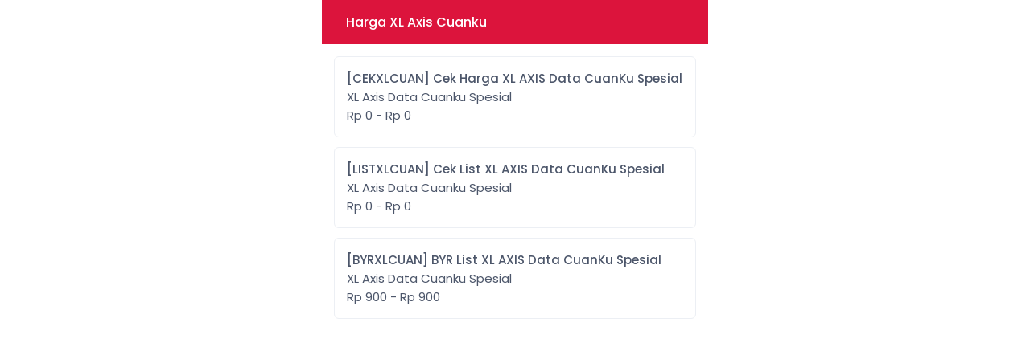

--- FILE ---
content_type: text/html; charset=UTF-8
request_url: https://blanksreload.com/harga/xl-axis-cuanku
body_size: 10070
content:
<!DOCTYPE html>
<html dir="ltr" lang="id">

<head>
    <title>
        Harga XL Axis Cuanku    </title>
    <meta charset="UTF-8" />
<meta content="width=device-width,initial-scale=1.0" name="viewport" />
<link rel="preconnect" href="https://cdn.jsdelivr.net" />
<link rel="preload" as="font"
    href="https://cdn.jsdelivr.net/npm/@fontsource/poppins@5.0.8/files/poppins-latin-400-normal.woff2" crossorigin />
<link rel="preload" as="font"
    href="https://cdn.jsdelivr.net/npm/@fontsource/poppins@5.0.8/files/poppins-latin-500-normal.woff2" crossorigin />
<!--<link rel="preload" as="script"
    href="https://cdn.jsdelivr.net/npm/jquery@3.7.1/dist/jquery.min.js" />-->
<link href="https://blanksreload.com/harga/xl-axis-cuanku" rel="canonical" />
<meta
    content="pulsa paypal,pulsa online,isi pulsa,pulsa murah,pulsa telkomsel,pulsa indosat,pulsa xl,pulsa axis,pulsa smartfren,pulsa tri"
    name="keywords" />
<meta content="Blanks Reload" property="og:site_name" />
<meta content="Blanks Reload" property="og:title" />
<meta content="Blanks Reload" property="twitter:title" />
<meta content="website" property="og:type" />
<meta content="https://blanksreload.com/harga/xl-axis-cuanku" property="og:url" />
<meta content="summary_large_image" name="twitter:card" />
<meta content="/assets/head/og_sfkios.png" property="og:image" />
<meta content="/assets/head/og_sfkios.png" name="twitter:image" />
<meta
    content="BR Pay merupakan solusi pengisian pulsa, kuota internet, hingga pembayaran tagihan PPOB di era digital."
    name="description" />
<meta
    content="BR Pay merupakan solusi pengisian pulsa, kuota internet, hingga pembayaran tagihan PPOB di era digital."
    name="twitter:description" />
<meta
    content="BR Pay merupakan solusi pengisian pulsa, kuota internet, hingga pembayaran tagihan PPOB di era digital."
    property="og:description">
<link rel="shortcut icon" href="/favicon.ico" type="image/x-icon">
<link rel="icon" href="/favicon.ico" type="image/x-icon">
<!--
<link href="/assets/head/manifest.json" rel="manifest" />
-->
<meta content="#DC143C" name="theme-color" />
<style>
.modal-title h4,.popup .popup-wrapper .popup-header .popup-title h5,body{font-weight:var(--flight)}*,:after,:before,body{-webkit-font-smoothing:antialiased}#header .wrapper h5,.ellipsis,.modal-open,.ovrflwh,.txtsl{overflow:hidden}#header .wrapper h5,.ellipsis,.txtsl{white-space:nowrap;text-overflow:ellipsis}#footer ul,.nav,.pager,.pagination,.popup-menu{list-style:none}:root{--font:"Poppins",sans-serif;--fontb:16px;--fontsm:15px;--fbold:500;--flight:400;--sfkios:#DC143C;--white:#fff;--black:#4C566A;--lineb:#ECEFF4;--bdradius:6px;--glbpdng:15px;--aglbpdng:12px;--heighta:55px;--whsvg:24px;--coscs:#A3BE8C;--cowarn:#D08770;--coinfo:#5E81AC;--codgr:#BF616A}html.dark{--sfkios:#000000;--black:#cccccc;--white:#0D0D0D;--lineb:#000000}@font-face{font-family:Poppins;font-style:normal;font-display:optional;font-weight:400;src:url(https://cdn.jsdelivr.net/npm/@fontsource/poppins@5.0.8/files/poppins-latin-400-normal.woff2) format("woff2"),url(https://cdn.jsdelivr.net/npm/@fontsource/poppins@5.0.8/files/poppins-latin-400-normal.woff) format("woff")}@font-face{font-family:Poppins;font-style:normal;font-display:optional;font-weight:500;src:url(https://cdn.jsdelivr.net/npm/@fontsource/poppins@5.0.8/files/poppins-latin-500-normal.woff2) format("woff2"),url(https://cdn.jsdelivr.net/npm/@fontsource/poppins@5.0.8/files/poppins-latin-500-normal.woff) format("woff")}a,body,button{color:var(--black)}*,body{padding:0;margin:0}#header{position:sticky;left:0;right:0;z-index:99;top:0}#footer,#header .wrapper,#main,.btn-alt,body{background:var(--white)}.gapd10,tbody,tr{grid-gap:var(--aglbpdng)}#header .wrapper,#main,.alert,.ktka,.popup-menu li a{padding:var(--glbpdng)}.checkbox .custom-mark,.form-group,.nav>li,.popup-menu,.radio .custom-mark,.relative,table,tr{position:relative}#header .wrapper,.leftright,.modalm-close{gap:var(--glbpdng)}.sfcopy,[target*=popup-],a,button{cursor:pointer}.ktk{min-height:100vh}#footer ul li a,.ktk,.tcent{text-align:center}body,html{height:100%;scroll-behavior:smooth;overflow-y:auto;overflow-x:hidden}body{font-size:var(--fontsm);word-wrap:break-word;overflow-x:hidden!important;user-select:none;-moz-user-select:none;-ms-user-select:none;-khtml-user-select:none;-webkit-user-select:none}b,h1,h2,h3,h4,h5,h6,strong{font-weight:var(--fbold)}*,:after,:before{font-family:var(--font);-webkit-tap-highlight-color:transparent;box-sizing:border-box;word-break:break-word;-webkit-user-drag:none;-webkit-appearance:none;outline:0;text-rendering:optimizeSpeed}textarea{resize:none}button{border:0;background:0 0}iframe,img{display:block;margin:auto;max-width:100%;height:auto;border:0;opacity:1}a{text-decoration:none}h1{font-size:calc(var(--fontsm) + 13px)}h2{font-size:calc(var(--fontsm) + 9px)}h3{font-size:calc(var(--fontsm) + 5px)}h4{font-size:calc(var(--fontsm) + 3px)}.modalm-close *,h5{font-size:var(--fontb)}.modal-body .label,.sfcopy,h6{font-size:var(--fontsm)}::selection{background:var(--sfkios);color:var(--white)}::-webkit-scrollbar{display:none}::placeholder{color:var(--black)!important}[contentEditable=false]:empty:not(:focus):before{content:attr(data-text)}[contenteditable]{outline:transparent solid 0}input:focus,textarea:focus{border-color:var(--sfkios)}input:-webkit-autofill,input:-webkit-autofill:focus,input:focus,textarea:-webkit-autofill,textarea:-webkit-autofill:focus{border-color:var(--sfkios)!important;-webkit-box-shadow:0 0 0 1000px var(--white) inset;-webkit-text-fill-color:var(--black)}input::-webkit-inner-spin-button,input::-webkit-outer-spin-button{-webkit-appearance:none;margin:0}#header .wrapper{display:flex;justify-content:space-between;align-items:center}#header .wrapper a,.badge,.btn-danger,.btn-warning{color:var(--white)}#footer{position:fixed;left:0;right:0;bottom:0;border-top:1px solid var(--lineb)}#footer ul{display:grid;grid-template-columns:repeat(4,1fr);align-items:center;min-height:var(--heighta)}#footer ul li a{display:grid;justify-items:center;align-items:center}#footer ul li a.aktif,.btn-alt,.btn-alta{color:var(--sfkios)}hr{margin:20px 0;border:1px solid var(--lineb)}tr{display:grid;grid-template-columns:1fr auto 1fr;align-items:center}td:last-child{text-align:right}td:first-child{text-align:left}table{display:block;width:100%}.boxrd .radio,.checkbox .checkboxa,.gapd10,.grid,.twgrida,.twgridb,.twgridba,tbody{display:grid!important}.btn,.pagination li a:last-child{position:relative;display:flex;justify-content:center;align-items:center;padding:var(--glbpdng);font-size:var(--fontsm);border-radius:var(--bdradius);width:100%;text-align:center;background:var(--lineb)}.badge,.twgrida,.twgridb{align-items:center}.btn-sm{padding:var(--aglbpdng) var(--glbpdng)!important}.btn-default{color:var(--black);background:var(--lineb)}.btn-primary,.pagination li:last-child a{color:var(--white)!important;background:var(--sfkios)!important}.btn-warning{background:var(--cowarn);border-color:var(--cowarn)}.btn-danger{background:var(--codgr);border-color:var(--codgr)}.btn-alt{background:var(--lineb);color:var(--black)}.btn-alta,.checkbox .custom-mark{border:1px solid var(--lineb);background:var(--white)}.badge{font-size:var(--aglbpdng);display:inline-flex;justify-content:center;background:var(--lineb);border-radius:50%;width:calc(var(--aglbpdng) + var(--aglbpdng))!important;height:calc(var(--aglbpdng) + var(--aglbpdng))!important}.badge-info,.badge-success,.badge-warning{color:var(--white)!important}.modal,.popup{top:0;left:0;height:100%;text-transform:none;visibility:hidden;opacity:0}.badge-danger,.badge-default,.badge-important{background:var(--codgr)!important;color:var(--white)!important}.badge-success,.notifyjs-bootstrap-success{background:var(--coscs)!important}.badge-warning,.notifyjs-bootstrap-warn{background:var(--cowarn)!important}.badge-info,.notifyjs-bootstrap-info{background:var(--coinfo)!important}.hidden,.hide,.pagination li.disabled,.pagination li:not(:last-child),.tab-content>.tab-pane,[id*=popup-]{display:none}.nav>li,.tab-content>.active{display:block}.hideim{display:none!important}.gapd5{display:grid;grid-gap:5px}.gapd15{display:flex;flex-direction:column;grid-gap:var(--glbpdng)}.cenbtop,.cent,.centleft,.centright,.leftright{display:flex!important}.mtpim{margin-top:var(--glbpdng)!important}.mgtop,.mtop{margin-top:var(--aglbpdng)}.mbot{margin-bottom:var(--aglbpdng)}.mbot15{margin-bottom:var(--glbpdng)}.mtopim{margin-top:var(--aglbpdng)!important}.pl20{padding-left:calc(var(--glbpdng) + 4px)}.centleft{align-items:center!important;justify-content:flex-start!important}.cent,.centright{align-items:center!important}.cent{justify-content:center!important}.centright{justify-content:flex-end!important}.cenbtop{align-items:center!important;justify-content:space-between!important}.leftright{justify-content:space-between;width:100%}.flex,.popup-min{display:flex}.thrgrid,.twagrid,.twogrid{display:grid;align-items:center}.green{color:var(--coscs)}.red{color:var(--codgr)}.form-control,.label,.label_icon{color:var(--black);background:var(--white)}.mlm5{margin-left:-5px}.twgrida{grid-template-columns:auto 1fr;grid-gap:var(--aglbpdng)}.twgridb,.twgridba{grid-template-columns:1fr auto;grid-gap:var(--aglbpdng)}.modal-header,.notifyjs-corner,.thrgrid,.twagrid{grid-gap:var(--glbpdng)}.thrgrid{grid-template-columns:auto 1fr auto}.boxrd .radio,.checkbox .checkboxa,.twogrid{grid-template-columns:auto 1fr;grid-gap:var(--glbpdng)}.twagrid{grid-template-columns:repeat(2,1fr)}.modal-header,.popup .popup-wrapper .popup-header{grid-template-columns:1fr auto;display:grid}.bdradiusa{border-radius:50px}.bdradius,.bdradius img,.checkbox .custom-mark{border-radius:var(--bdradius)}.slcact{user-select:text;-moz-user-select:text;-ms-user-select:text;-khtml-user-select:text;-webkit-user-select:text}nav:not(#header .wrapper .menu nav){margin:var(--glbpdng) 0 0}.nav *{white-space:nowrap}.checkbox .custom-mark{width:20px;height:20px}.checkbox input:checked~.custom-mark::after{position:absolute;content:" ";top:0;left:0;right:0;bottom:0;margin:auto auto 6px;transform:rotate(45deg);height:8px;width:4px;border-bottom:2px solid var(--sfkios);border-right:2px solid var(--sfkios)}.checkbox input:checked~.custom-mark::before{position:absolute;top:50%;left:50%;display:none;width:6px;height:0;margin-top:1px;margin-left:-3px;content:" ";transform:translate(-50%,-50%) rotate(45deg);opacity:1;border-top:2px solid var(--black);background:var(--white)}.radio .custom-mark{display:flex;align-items:center;justify-content:center;width:20px!important;height:20px!important;border:1px solid var(--lineb);border-radius:50%;background:var(--white)}.radio input:checked~.custom-mark::after{position:absolute;top:50%;left:50%;display:block;width:var(--aglbpdng);height:var(--aglbpdng);content:" ";transform:translate(-50%,-50%);border-radius:50%;background:var(--sfkios)}.checkbox input:disabled~.custom-mark,.radio input:disabled~.custom-mark{cursor:not-allowed;border:1px solid var(--lineb)}.checkbox input:checked~.custom-mark,.radio input:checked~.custom-mark{background:var(--white)!important;color:var(--black)!important;border:1px solid var(--sfkios)}.modal.in .modal-dialog,.popup .popup-wrapper{border-radius:var(--glbpdng) var(--glbpdng) 0 0;max-width:100%}.modal{position:fixed;z-index:1030;width:100%;overflow:auto;padding:0;background:rgba(0,0,0,.5);display:flex}.modal-body,.modal-title,.modalm-close{padding:var(--glbpdng);font-size:var(--fontb);font-weight:var(--flight)}.modal.in,.popup.show{visibility:visible;opacity:1}.modal.in .modal-dialog{transform:none;margin-bottom:0!important;width:100%!important;display:block;margin:auto;background:var(--white);overflow:hidden;transform-origin:bottom center}.modal-title{display:flex;overflow:hidden}.modal-title h4{display:block;max-width:100%;overflow:hidden;font-size:var(--fontb)}.modal-body{display:block;max-height:80vh;overflow-y:scroll;overflow-x:hidden}.modalm-close{position:sticky;bottom:-16px;z-index:1;background:var(--white);display:flex;align-items:center;justify-content:flex-end}.modalm-close a,.modalm-close button{cursor:pointer;color:var(--sfkios)}.popup{position:fixed;z-index:1025;width:100%;overflow:auto;padding:0;background:rgba(0,0,0,.5);display:flex}.label,.popup-topr{z-index:1;display:flex;align-items:center}body.popup-show{overflow-y:hidden}.popup .popup-wrapper{display:block;margin:auto auto 0;background:var(--white);overflow:hidden;width:100%;transform-origin:bottom center;transform:none}.popup.show .popup-wrapper{transform:scale(1)}.popup .popup-wrapper .popup-header .popup-title{display:flex;padding:var(--glbpdng);overflow:hidden;align-items:center;min-height:var(--heighta)}.popup .popup-wrapper .popup-header .popup-title h5{display:flex;align-items:center;width:100%;min-width:0}.popup .popup-wrapper .popup-header .popup-title h5 .popup-back{display:inherit;margin-right:var(--glbpdng)}.popup .popup-wrapper .popup-header .popup-title h5 .popup-sfif{display:inherit;margin:0 0 0 auto}.popup .popup-wrapper .popup-content{display:grid;grid-gap:var(--aglbpdng);max-height:80vh;overflow-y:auto;padding:var(--glbpdng)}.popup-topr{position:absolute;justify-content:center;padding:var(--glbpdng);right:5px;max-height:calc(var(--heighta) - 5px);background:var(--white)}.label,.label_icon{position:absolute;top:1px;left:var(--glbpdng);cursor:text;bottom:1px;border-radius:var(--bdradius);height:auto!important;width:auto!important}.label{right:1px;justify-content:left}.form-group,.label_icon{align-items:center;display:flex}.label_icon{z-index:2;justify-content:left}.textarea .label{padding-top:var(--glbpdng);align-items:flex-start}.textarea .form-control:valid~.label{top:-9px}.form-group.has_icon .label{left:50px}.form-group.has_icon .form-control{padding-left:50px}.form-control{font-size:var(--fontsm)!important;display:flex;align-items:center;padding:var(--glbpdng);border:1px solid var(--lineb);width:100%;border-radius:var(--bdradius);min-height:var(--heighta)}.form-control:-webkit-autofill~.label,.form-control:disabled~.label,.form-control:focus~.label,.form-control:not(:focus):valid~.label,.form-control:read-only~.label{top:-9px;left:var(--glbpdng);right:auto!important;font-size:13px;bottom:auto;height:auto!important;padding:0 2px!important;width:auto!important;background:var(--white);z-index:2}.form-control:not(:focus):valid{border-color:var(--lineb)!important}.form-control:not(:focus):valid~*{color:var(--black)!important}.form-control:focus~*{color:var(--sfkios)!important}.notifyjs-bootstrap-base{display:block;width:fit-content;margin:0 auto;padding:var(--aglbpdng) var(--glbpdng)!important;background:var(--sfkios);color:var(--white);border-radius:50px!important;cursor:pointer}.ktka,.modal-dialog .close iconify-icon,.popup .popup-wrapper .popup-header .popup-close iconify-icon{margin:auto}.notifyjs-corner{position:fixed!important;left:var(--glbpdng)!important;right:var(--glbpdng)!important;bottom:var(--glbpdng)!important;z-index:9999;display:grid}.notifyjs-bootstrap-error{background:var(--codgr)!important}.alert,.ktk{display:flex;background:var(--white)}.ktk{flex-direction:column}@media (min-width:1025px){#footer,.modal,.notifyjs-corner,.popup{max-width:480px;margin:auto}.modal,.popup{right:0}body,html{position:relative;width:480px;margin:auto}}.popup-menu,.popup-min{margin:calc(var(--glbpdng) * -1)}.modal-dialog .close,.popup .popup-wrapper .popup-header .popup-close{display:flex;background:0 0;cursor:pointer;padding:0 var(--glbpdng);align-items:center;min-height:var(--heighta)}.darkmodet{grid-template-columns:auto 1fr auto!important}.mainappa:before{background-image:url("data:image/svg+xml,%3Csvg xmlns='http://www.w3.org/2000/svg' xmlns:xlink='http://www.w3.org/1999/xlink' width='396' height='7' fill='none'%3E%3Cg fill='%23DC143C'%3E%3Cuse xlink:href='%23B'/%3E%3Cuse xlink:href='%23B' x='18'/%3E%3Cuse xlink:href='%23B' x='36'/%3E%3Cuse xlink:href='%23B' x='54'/%3E%3Cuse xlink:href='%23B' x='72'/%3E%3Cpath d='M114 1a6 6 0 1 1-12 0c0-.028 2.686 0 6 0h6z'/%3E%3Cuse xlink:href='%23B' x='180'/%3E%3Cuse xlink:href='%23B' x='108'/%3E%3Cuse xlink:href='%23B' x='126'/%3E%3Cuse xlink:href='%23B' x='144'/%3E%3Cuse xlink:href='%23B' x='162'/%3E%3Cuse xlink:href='%23B' x='234'/%3E%3Cuse xlink:href='%23B' x='252'/%3E%3Cuse xlink:href='%23B' x='288'/%3E%3Cuse xlink:href='%23B' x='270'/%3E%3Cuse xlink:href='%23B' x='198'/%3E%3Cuse xlink:href='%23B' x='216'/%3E%3Cuse xlink:href='%23B' x='306'/%3E%3Cuse xlink:href='%23B' x='342'/%3E%3Cuse xlink:href='%23B' x='324'/%3E%3Cuse xlink:href='%23B' x='360'/%3E%3C/g%3E%3Cdefs %3E%3Cpath id='B' d='M24 1a6 6 0 1 1-12 0h6 6z'/%3E%3C/defs%3E%3C/svg%3E");top:-13px}.mainappa:after{background-image:url("data:image/svg+xml,%3Csvg xmlns='http://www.w3.org/2000/svg' xmlns:xlink='http://www.w3.org/1999/xlink' width='396' height='7' fill='none'%3E%3Cg fill='%23ECEFF4'%3E%3Cpath d='M12 7a6 6 0 1 1 12 0h-6c-3.314 0-6 0-6 0z'/%3E%3Cuse xlink:href='%23B'/%3E%3Cuse xlink:href='%23B' x='18'/%3E%3Cuse xlink:href='%23B' x='36'/%3E%3Cuse xlink:href='%23B' x='54'/%3E%3Cpath d='M102 6.988a6 6 0 1 1 12 0c0 .028-2.686 0-6 0h-6z'/%3E%3Cuse xlink:href='%23B' x='162'/%3E%3Cuse xlink:href='%23B' x='90'/%3E%3Cuse xlink:href='%23B' x='108'/%3E%3Cuse xlink:href='%23B' x='126'/%3E%3Cuse xlink:href='%23B' x='144'/%3E%3Cuse xlink:href='%23B' x='216'/%3E%3Cuse xlink:href='%23B' x='234'/%3E%3Cuse xlink:href='%23B' x='270'/%3E%3Cuse xlink:href='%23B' x='252'/%3E%3Cuse xlink:href='%23B' x='180'/%3E%3Cuse xlink:href='%23B' x='198'/%3E%3Cuse xlink:href='%23B' x='288'/%3E%3Cuse xlink:href='%23B' x='324'/%3E%3Cuse xlink:href='%23B' x='306'/%3E%3Cpath d='M372 7a6 6 0 1 1 12 0h-6c-3.314 0-6 0-6 0z'/%3E%3C/g%3E%3Cdefs %3E%3Cpath id='B' d='M30 7a6 6 0 1 1 12 0h-6-6z'/%3E%3C/defs%3E%3C/svg%3E");bottom:-12px}iconify-icon{font-size:var(--whsvg);color:currentColor}.alert{border-left:var(--bdradius) solid var(--sfkios);border-radius:var(--bdradius);align-items:center;flex-wrap:wrap}.lpay,.lpay li{display:inline-block}.lpay{vertical-align:middle}.lpay li{height:36px;width:72px;margin:3px 2px;background-color:var(--white);background-position:center center;background-size:70% auto;background-repeat:no-repeat}.popup-menu li a{display:flex;border-bottom:1px solid var(--lineb);align-items:center;justify-content:space-between}.popup-menu li:last-child a{border:none}ol,ul{list-style-position:inside}a,body,button,input,select,textarea{transition:ease-in-out}a[href="javascript:void(0)"]{cursor:default}img:not([src]):not([srcset]){visibility:hidden!important}.penone{pointer-events:none}html.dark *,html.dark .pagination li a{color:var(--black)!important}html.dark svg{fill:var(--black)!important}html.dark .badge{background:var(--sfkios)!important}html.dark .notifyjs-bootstrap-base,html.dark .notifyjs-bootstrap-base span{background:var(--white)!important;color:var(--black)!important}html.dark .radio input:checked~.custom-mark::after{background:var(--black)!important}html.dark .checkbox .custom-mark,html.dark .checkbox input:checked~.custom-mark,html.dark .checkbox input:checked~.custom-mark::after,html.dark .radio .custom-mark,html.dark .radio input:checked~.custom-mark{border-color:var(--black)!important}html.dark .lchatb{background:var(--white)!important}html.dark .popup-topr img{background:var(--black);border-radius:var(--bdradius)}html.dark #actpd li .btndsl:after,html.dark #actpd li a[disabled=disabled]:after{background:var(--sfkios);color:var(--black)}html.dark #tgotp a,html.dark .otpform,html.dark .otpform *{background:var(--sfkios);border-color:var(--sfkios);color:var(--black)}html.dark .mainappa:before{background-image:url("data:image/svg+xml,%3Csvg xmlns='http://www.w3.org/2000/svg' xmlns:xlink='http://www.w3.org/1999/xlink' width='396' height='7' fill='none'%3E%3Cg fill='%23000000'%3E%3Cuse xlink:href='%23B'/%3E%3Cuse xlink:href='%23B' x='18'/%3E%3Cuse xlink:href='%23B' x='36'/%3E%3Cuse xlink:href='%23B' x='54'/%3E%3Cuse xlink:href='%23B' x='72'/%3E%3Cpath d='M114 1a6 6 0 1 1-12 0c0-.028 2.686 0 6 0h6z'/%3E%3Cuse xlink:href='%23B' x='180'/%3E%3Cuse xlink:href='%23B' x='108'/%3E%3Cuse xlink:href='%23B' x='126'/%3E%3Cuse xlink:href='%23B' x='144'/%3E%3Cuse xlink:href='%23B' x='162'/%3E%3Cuse xlink:href='%23B' x='234'/%3E%3Cuse xlink:href='%23B' x='252'/%3E%3Cuse xlink:href='%23B' x='288'/%3E%3Cuse xlink:href='%23B' x='270'/%3E%3Cuse xlink:href='%23B' x='198'/%3E%3Cuse xlink:href='%23B' x='216'/%3E%3Cuse xlink:href='%23B' x='306'/%3E%3Cuse xlink:href='%23B' x='342'/%3E%3Cuse xlink:href='%23B' x='324'/%3E%3Cuse xlink:href='%23B' x='360'/%3E%3C/g%3E%3Cdefs %3E%3Cpath id='B' d='M24 1a6 6 0 1 1-12 0h6 6z'/%3E%3C/defs%3E%3C/svg%3E")}html.dark .mainappa:after{background-image:url("data:image/svg+xml,%3Csvg xmlns='http://www.w3.org/2000/svg' xmlns:xlink='http://www.w3.org/1999/xlink' width='396' height='7' fill='none'%3E%3Cg fill='%23000000'%3E%3Cpath d='M12 7a6 6 0 1 1 12 0h-6c-3.314 0-6 0-6 0z'/%3E%3Cuse xlink:href='%23B'/%3E%3Cuse xlink:href='%23B' x='18'/%3E%3Cuse xlink:href='%23B' x='36'/%3E%3Cuse xlink:href='%23B' x='54'/%3E%3Cpath d='M102 6.988a6 6 0 1 1 12 0c0 .028-2.686 0-6 0h-6z'/%3E%3Cuse xlink:href='%23B' x='162'/%3E%3Cuse xlink:href='%23B' x='90'/%3E%3Cuse xlink:href='%23B' x='108'/%3E%3Cuse xlink:href='%23B' x='126'/%3E%3Cuse xlink:href='%23B' x='144'/%3E%3Cuse xlink:href='%23B' x='216'/%3E%3Cuse xlink:href='%23B' x='234'/%3E%3Cuse xlink:href='%23B' x='270'/%3E%3Cuse xlink:href='%23B' x='252'/%3E%3Cuse xlink:href='%23B' x='180'/%3E%3Cuse xlink:href='%23B' x='198'/%3E%3Cuse xlink:href='%23B' x='288'/%3E%3Cuse xlink:href='%23B' x='324'/%3E%3Cuse xlink:href='%23B' x='306'/%3E%3Cpath d='M372 7a6 6 0 1 1 12 0h-6c-3.314 0-6 0-6 0z'/%3E%3C/g%3E%3Cdefs %3E%3Cpath id='B' d='M30 7a6 6 0 1 1 12 0h-6-6z'/%3E%3C/defs%3E%3C/svg%3E")}
</style>
<script src="https://cdn.jsdelivr.net/npm/jquery@3.7.1/dist/jquery.min.js"></script>
<script>
//<![CDATA[
const $sf_lisensi="VlYyUFAzS0s0QUE1RUU3L0FBNVFRMkhIMVJSMS9ISDFSUjFISDFLSzR8S0s0Q0M2Tk4zK09PNEhIMUNDNlhYM0FBNVdXOVJSMVZWMkpKNUhIMVhYM0REMg==";function darkmode_head(){1==localStorage.getItem("darkmode")&&document.getElementsByTagName("html")[0].setAttribute("class","dark"),setTimeout(function(){var e=getComputedStyle(document.head).getPropertyValue("--sfkios");document.querySelector('[name="theme-color"]').setAttribute("content",e)},1)}darkmode_head();
//]]>
</script>    <style>
    #header .wrapper{display:grid;grid-template-columns:auto 1fr auto;background:var(--sfkios);color:var(--white)}#actpd{display:grid;grid-gap:var(--aglbpdng);list-style:none}#actpd a{display:block}#actpd li .btn{display:inline-flex;flex-direction:column;align-items:flex-start;justify-content:flex-start;font-size:var(--fontsm);padding:var(--glbpdng);transition:.3s;text-align:left;white-space:normal;color:var(--black);border-radius:var(--bdradius);outline:0;border:1px solid var(--lineb);background:var(--white);font-weight:var(--fbold)}#actpd li .btn>p{font-weight:var(--flight)}
    </style>
</head>

<body>
    <header id="header">
        <div class="wrapper">
            <a class="centleft" href="#" onclick="history.back()" role="button" title="Kembali">
                <iconify-icon icon="lucide:arrow-left"></iconify-icon>
            </a>
            <h5>Harga XL Axis Cuanku            </h5>
            <a class="centright" href="#popup-mnharga" target="popup-mnharga" title="Kategori">
                <iconify-icon icon="lucide:more-vertical"></iconify-icon>
            </a>
        </div>
    </header>
    <main id="main">
        <div data-popup-title="Kategori" id="popup-mnharga">
            <ul class="popup-menu">
                
                          <li class=""><a href="#popup-pulsa" target="popup-pulsa" title="Pulsa">Pulsa <iconify-icon icon="lucide:chevron-right"></iconify-icon></a></li>
                          
                              
                              
                              
                              
                              
                              
                              
                              
                        
                          <li class=""><a href="#popup-token_pln" target="popup-token_pln" title="Token PLN">Token PLN <iconify-icon icon="lucide:chevron-right"></iconify-icon></a></li>
                          
                              
                              
                              
                        
                          <li class=""><a href="#popup-voucher_game" target="popup-voucher_game" title="Voucher Game">Voucher Game <iconify-icon icon="lucide:chevron-right"></iconify-icon></a></li>
                          
                              
                              
                              
                              
                              
                              
                              
                        
                          <li class=""><a href="#popup-topup_game" target="popup-topup_game" title="Topup Game">Topup Game <iconify-icon icon="lucide:chevron-right"></iconify-icon></a></li>
                          
                              
                              
                              
                              
                              
                              
                        
                          <li class=""><a href="#popup-paket_telkomsel" target="popup-paket_telkomsel" title="Telkomsel">Telkomsel <iconify-icon icon="lucide:chevron-right"></iconify-icon></a></li>
                          
                              
                              
                              
                              
                              
                              
                              
                              
                              
                              
                              
                              
                              
                              
                              
                        
                          <li class=""><a href="#popup-bulk" target="popup-bulk" title="Telkomsel NGRS">Telkomsel NGRS <iconify-icon icon="lucide:chevron-right"></iconify-icon></a></li>
                          
                              
                              
                              
                              
                              
                              
                        
                          <li class=""><a href="#popup-paket_indosat" target="popup-paket_indosat" title="Indosat">Indosat <iconify-icon icon="lucide:chevron-right"></iconify-icon></a></li>
                          
                              
                              
                              
                              
                              
                        
                          <li class=""><a href="#popup-paket_xl" target="popup-paket_xl" title="XL">XL <iconify-icon icon="lucide:chevron-right"></iconify-icon></a></li>
                          
                              
                              
                              
                              
                              
                              
                              
                              
                              
                        
                          <li class=""><a href="#popup-paket_axis" target="popup-paket_axis" title="Axis">Axis <iconify-icon icon="lucide:chevron-right"></iconify-icon></a></li>
                          
                              
                              
                              
                              
                              
                              
                        
                          <li class=""><a href="#popup-paket_tri" target="popup-paket_tri" title="Tri">Tri <iconify-icon icon="lucide:chevron-right"></iconify-icon></a></li>
                          
                              
                              
                              
                              
                              
                        
                          <li class=""><a href="#popup-paket_smartfren" target="popup-paket_smartfren" title="Smartfren">Smartfren <iconify-icon icon="lucide:chevron-right"></iconify-icon></a></li>
                          
                              
                              
                              
                              
                              
                              
                              
                              
                        
                          <li class=""><a href="#popup-voucher_kuota" target="popup-voucher_kuota" title="Voucher Kuota">Voucher Kuota <iconify-icon icon="lucide:chevron-right"></iconify-icon></a></li>
                          
                              
                              
                              
                              
                              
                              
                        
                          <li class=""><a href="#popup-kuota_sms_telpon" target="popup-kuota_sms_telpon" title="Kuota SMS Telpon">Kuota SMS Telpon <iconify-icon icon="lucide:chevron-right"></iconify-icon></a></li>
                          
                              
                              
                              
                              
                              
                              
                        
                          <li class=""><a href="#popup-ppob" target="popup-ppob" title="PPOB">PPOB <iconify-icon icon="lucide:chevron-right"></iconify-icon></a></li>
                          
                              
                              
                              
                              
                              
                              
                              
                              
                              
                        
                          <li class=""><a href="#popup-tagihan" target="popup-tagihan" title="PDAM">PDAM <iconify-icon icon="lucide:chevron-right"></iconify-icon></a></li>
                          
                              
                              
                              
                              
                              
                              
                              
                              
                              
                              
                              
                              
                        
                          <li class=""><a href="#popup-btv" target="popup-btv" title="TV Prabayar">TV Prabayar <iconify-icon icon="lucide:chevron-right"></iconify-icon></a></li>
                          
                              
                              
                              
                              
                        
                          <li class=""><a href="#popup-ojek_online" target="popup-ojek_online" title="Driver">Driver <iconify-icon icon="lucide:chevron-right"></iconify-icon></a></li>
                          
                              
                              
                              
                              
                              
                        
                          <li class=""><a href="#popup-tri_cuanmax" target="popup-tri_cuanmax" title="Tri Cuanmax">Tri Cuanmax <iconify-icon icon="lucide:chevron-right"></iconify-icon></a></li>
                          
                              
                        
                          <li class=" active"><a href="#popup-xl_axis_cuanku" target="popup-xl_axis_cuanku" title="XL Axis Cuanku">XL Axis Cuanku <iconify-icon icon="lucide:chevron-right"></iconify-icon></a></li>
                          
                              
                        
                          <li class=""><a href="#popup-telkomsel_omni" target="popup-telkomsel_omni" title="Telkomsel Omni">Telkomsel Omni <iconify-icon icon="lucide:chevron-right"></iconify-icon></a></li>
                          
                              
                        
                          <li class=""><a href="#popup-indosat_only4u" target="popup-indosat_only4u" title="Indosat Only4U">Indosat Only4U <iconify-icon icon="lucide:chevron-right"></iconify-icon></a></li>
                          
                              
                        
                          <li class=""><a href="#popup-gas_prabayar" target="popup-gas_prabayar" title="Gas Prabayar">Gas Prabayar <iconify-icon icon="lucide:chevron-right"></iconify-icon></a></li>
                          
                              
                                    </ul>
        </div>
        
                          <div data-popup-title="&lt;a class=&quot;popup-back&quot; href=&quot;#popup-back&quot; target=&quot;popup-mnharga&quot;&gt;&lt;iconify-icon icon=&quot;lucide:arrow-left&quot;&gt;&lt;/iconify-icon&gt;&lt;/a&gt; Pulsa" id="popup-pulsa">
                          <ul class="popup-menu">
                          
                              <li class=""><a href="https://blanksreload.com/harga/pulsa/xl" title="XL">XL <iconify-icon icon="lucide:chevron-right"></iconify-icon></a></li>
                              <li class=""><a href="https://blanksreload.com/harga/pulsa/telkomsel" title="Telkomsel">Telkomsel <iconify-icon icon="lucide:chevron-right"></iconify-icon></a></li>
                              <li class=""><a href="https://blanksreload.com/harga/pulsa/indosat" title="Indosat">Indosat <iconify-icon icon="lucide:chevron-right"></iconify-icon></a></li>
                              <li class=""><a href="https://blanksreload.com/harga/pulsa/tri" title="Tri">Tri <iconify-icon icon="lucide:chevron-right"></iconify-icon></a></li>
                              <li class=""><a href="https://blanksreload.com/harga/pulsa/smartfren" title="Smartfren">Smartfren <iconify-icon icon="lucide:chevron-right"></iconify-icon></a></li>
                              <li class=""><a href="https://blanksreload.com/harga/pulsa/axis" title="Axis">Axis <iconify-icon icon="lucide:chevron-right"></iconify-icon></a></li>
                              <li class=""><a href="https://blanksreload.com/harga/pulsa/byu" title="By.U">By.U <iconify-icon icon="lucide:chevron-right"></iconify-icon></a></li>
                              <li class=""><a href="https://blanksreload.com/harga/pulsa/xl-axis-0859" title="XL - Axis (0859)">XL - Axis (0859) <iconify-icon icon="lucide:chevron-right"></iconify-icon></a></li><li class=""><a href="https://blanksreload.com/harga/pulsa" title="Tampilkan Semua">Tampilkan Semua <iconify-icon icon="lucide:chevron-right"></iconify-icon></a></li>
                        </ul></div>
                        
                          <div data-popup-title="&lt;a class=&quot;popup-back&quot; href=&quot;#popup-back&quot; target=&quot;popup-mnharga&quot;&gt;&lt;iconify-icon icon=&quot;lucide:arrow-left&quot;&gt;&lt;/iconify-icon&gt;&lt;/a&gt; Token PLN" id="popup-token_pln">
                          <ul class="popup-menu">
                          
                              <li class=""><a href="https://blanksreload.com/harga/token-pln/token-listrik" title="Token Listrik">Token Listrik <iconify-icon icon="lucide:chevron-right"></iconify-icon></a></li>
                              <li class=""><a href="https://blanksreload.com/harga/token-pln/token-listrik-promo" title="Token Listrik (Promo)">Token Listrik (Promo) <iconify-icon icon="lucide:chevron-right"></iconify-icon></a></li>
                              <li class=""><a href="https://blanksreload.com/harga/token-pln/token-listrik-jalur-alternatif" title="Token Listrik (Jalur alternatif)">Token Listrik (Jalur alternatif) <iconify-icon icon="lucide:chevron-right"></iconify-icon></a></li><li class=""><a href="https://blanksreload.com/harga/token-pln" title="Tampilkan Semua">Tampilkan Semua <iconify-icon icon="lucide:chevron-right"></iconify-icon></a></li>
                        </ul></div>
                        
                          <div data-popup-title="&lt;a class=&quot;popup-back&quot; href=&quot;#popup-back&quot; target=&quot;popup-mnharga&quot;&gt;&lt;iconify-icon icon=&quot;lucide:arrow-left&quot;&gt;&lt;/iconify-icon&gt;&lt;/a&gt; Voucher Game" id="popup-voucher_game">
                          <ul class="popup-menu">
                          
                              <li class=""><a href="https://blanksreload.com/harga/voucher-game/voucher-steam" title="Voucher Steam">Voucher Steam <iconify-icon icon="lucide:chevron-right"></iconify-icon></a></li>
                              <li class=""><a href="https://blanksreload.com/harga/voucher-game/voucher-garena" title="Voucher Garena">Voucher Garena <iconify-icon icon="lucide:chevron-right"></iconify-icon></a></li>
                              <li class=""><a href="https://blanksreload.com/harga/voucher-game/voucher-unipin" title="Voucher Unipin">Voucher Unipin <iconify-icon icon="lucide:chevron-right"></iconify-icon></a></li>
                              <li class=""><a href="https://blanksreload.com/harga/voucher-game/voucher-lyto" title="Voucher Lyto">Voucher Lyto <iconify-icon icon="lucide:chevron-right"></iconify-icon></a></li>
                              <li class=""><a href="https://blanksreload.com/harga/voucher-game/voucher-google-play-indonesia" title="Voucher Google Play Indonesia">Voucher Google Play Indonesia <iconify-icon icon="lucide:chevron-right"></iconify-icon></a></li>
                              <li class=""><a href="https://blanksreload.com/harga/voucher-game/voucher-pubg" title="Voucher PUBG">Voucher PUBG <iconify-icon icon="lucide:chevron-right"></iconify-icon></a></li>
                              <li class=""><a href="https://blanksreload.com/harga/voucher-game/voucher-razer-gold" title="Voucher Razer Gold">Voucher Razer Gold <iconify-icon icon="lucide:chevron-right"></iconify-icon></a></li><li class=""><a href="https://blanksreload.com/harga/voucher-game" title="Tampilkan Semua">Tampilkan Semua <iconify-icon icon="lucide:chevron-right"></iconify-icon></a></li>
                        </ul></div>
                        
                          <div data-popup-title="&lt;a class=&quot;popup-back&quot; href=&quot;#popup-back&quot; target=&quot;popup-mnharga&quot;&gt;&lt;iconify-icon icon=&quot;lucide:arrow-left&quot;&gt;&lt;/iconify-icon&gt;&lt;/a&gt; Topup Game" id="popup-topup_game">
                          <ul class="popup-menu">
                          
                              <li class=""><a href="https://blanksreload.com/harga/topup-game/mobile-legend" title="Mobile Legend">Mobile Legend <iconify-icon icon="lucide:chevron-right"></iconify-icon></a></li>
                              <li class=""><a href="https://blanksreload.com/harga/topup-game/free-fire" title="Free Fire">Free Fire <iconify-icon icon="lucide:chevron-right"></iconify-icon></a></li>
                              <li class=""><a href="https://blanksreload.com/harga/topup-game/pubg-mobile" title="PUBG Mobile">PUBG Mobile <iconify-icon icon="lucide:chevron-right"></iconify-icon></a></li>
                              <li class=""><a href="https://blanksreload.com/harga/topup-game/free-fire-denom-unik" title="Free Fire Denom Unik">Free Fire Denom Unik <iconify-icon icon="lucide:chevron-right"></iconify-icon></a></li>
                              <li class=""><a href="https://blanksreload.com/harga/topup-game/call-of-duty-mobile" title="Call Of Duty Mobile">Call Of Duty Mobile <iconify-icon icon="lucide:chevron-right"></iconify-icon></a></li>
                              <li class=""><a href="https://blanksreload.com/harga/topup-game/arena-of-valor" title="Arena Of Valor">Arena Of Valor <iconify-icon icon="lucide:chevron-right"></iconify-icon></a></li><li class=""><a href="https://blanksreload.com/harga/topup-game" title="Tampilkan Semua">Tampilkan Semua <iconify-icon icon="lucide:chevron-right"></iconify-icon></a></li>
                        </ul></div>
                        
                          <div data-popup-title="&lt;a class=&quot;popup-back&quot; href=&quot;#popup-back&quot; target=&quot;popup-mnharga&quot;&gt;&lt;iconify-icon icon=&quot;lucide:arrow-left&quot;&gt;&lt;/iconify-icon&gt;&lt;/a&gt; Telkomsel" id="popup-paket_telkomsel">
                          <ul class="popup-menu">
                          
                              <li class=""><a href="https://blanksreload.com/harga/paket-telkomsel/tsel-mini-tengah-malam" title="Tsel Mini Tengah Malam">Tsel Mini Tengah Malam <iconify-icon icon="lucide:chevron-right"></iconify-icon></a></li>
                              <li class=""><a href="https://blanksreload.com/harga/paket-telkomsel/tsel-orbit-modem" title="Tsel Orbit Modem">Tsel Orbit Modem <iconify-icon icon="lucide:chevron-right"></iconify-icon></a></li>
                              <li class=""><a href="https://blanksreload.com/harga/paket-telkomsel/tsel-mini-mingguan-dan-bulanan" title="Tsel Mini Mingguan Dan Bulanan">Tsel Mini Mingguan Dan Bulanan <iconify-icon icon="lucide:chevron-right"></iconify-icon></a></li>
                              <li class=""><a href="https://blanksreload.com/harga/paket-telkomsel/tsel-max-musicmax" title="Tsel Max Musicmax">Tsel Max Musicmax <iconify-icon icon="lucide:chevron-right"></iconify-icon></a></li>
                              <li class=""><a href="https://blanksreload.com/harga/paket-telkomsel/tsel-mini-harian" title="Tsel Mini Harian">Tsel Mini Harian <iconify-icon icon="lucide:chevron-right"></iconify-icon></a></li>
                              <li class=""><a href="https://blanksreload.com/harga/paket-telkomsel/tsel-ketengan-fb" title="Tsel Ketengan FB">Tsel Ketengan FB <iconify-icon icon="lucide:chevron-right"></iconify-icon></a></li>
                              <li class=""><a href="https://blanksreload.com/harga/paket-telkomsel/telkomsel-kuota-bulanan" title="Telkomsel Kuota Bulanan">Telkomsel Kuota Bulanan <iconify-icon icon="lucide:chevron-right"></iconify-icon></a></li>
                              <li class=""><a href="https://blanksreload.com/harga/paket-telkomsel/tsel-maxstream-disney-hotstar" title="Tsel MaxStream Disney Hotstar">Tsel MaxStream Disney Hotstar <iconify-icon icon="lucide:chevron-right"></iconify-icon></a></li>
                              <li class=""><a href="https://blanksreload.com/harga/paket-telkomsel/tsel-maxstream-gala" title="Tsel MaxStream Gala">Tsel MaxStream Gala <iconify-icon icon="lucide:chevron-right"></iconify-icon></a></li>
                              <li class=""><a href="https://blanksreload.com/harga/paket-telkomsel/tsel-maxstream" title="Tsel MaxStream">Tsel MaxStream <iconify-icon icon="lucide:chevron-right"></iconify-icon></a></li>
                              <li class=""><a href="https://blanksreload.com/harga/paket-telkomsel/tsel-max-gigamax" title="Tsel Max Gigamax">Tsel Max Gigamax <iconify-icon icon="lucide:chevron-right"></iconify-icon></a></li>
                              <li class=""><a href="https://blanksreload.com/harga/paket-telkomsel/tsel-ketengan-wa" title="Tsel Ketengan WA">Tsel Ketengan WA <iconify-icon icon="lucide:chevron-right"></iconify-icon></a></li>
                              <li class=""><a href="https://blanksreload.com/harga/paket-telkomsel/tsel-ketengan-tik-tok" title="Tsel Ketengan Tik Tok">Tsel Ketengan Tik Tok <iconify-icon icon="lucide:chevron-right"></iconify-icon></a></li>
                              <li class=""><a href="https://blanksreload.com/harga/paket-telkomsel/tsel-ketengan-ig" title="Tsel Ketengan IG">Tsel Ketengan IG <iconify-icon icon="lucide:chevron-right"></iconify-icon></a></li>
                              <li class=""><a href="https://blanksreload.com/harga/paket-telkomsel/tambah-masa-aktif-telkomsel" title="Tambah Masa Aktif Telkomsel">Tambah Masa Aktif Telkomsel <iconify-icon icon="lucide:chevron-right"></iconify-icon></a></li><li class=""><a href="https://blanksreload.com/harga/paket-telkomsel" title="Tampilkan Semua">Tampilkan Semua <iconify-icon icon="lucide:chevron-right"></iconify-icon></a></li>
                        </ul></div>
                        
                          <div data-popup-title="&lt;a class=&quot;popup-back&quot; href=&quot;#popup-back&quot; target=&quot;popup-mnharga&quot;&gt;&lt;iconify-icon icon=&quot;lucide:arrow-left&quot;&gt;&lt;/iconify-icon&gt;&lt;/a&gt; Telkomsel NGRS" id="popup-bulk">
                          <ul class="popup-menu">
                          
                              <li class=""><a href="https://blanksreload.com/harga/bulk/telkomsel-internet-sakti" title="Telkomsel Internet Sakti">Telkomsel Internet Sakti <iconify-icon icon="lucide:chevron-right"></iconify-icon></a></li>
                              <li class=""><a href="https://blanksreload.com/harga/bulk/telkomsel-combo-sakti-487" title="Telkomsel Combo Sakti">Telkomsel Combo Sakti <iconify-icon icon="lucide:chevron-right"></iconify-icon></a></li>
                              <li class=""><a href="https://blanksreload.com/harga/bulk/telkomsel-bulk" title="Telkomsel Bulk">Telkomsel Bulk <iconify-icon icon="lucide:chevron-right"></iconify-icon></a></li>
                              <li class=""><a href="https://blanksreload.com/harga/bulk/telkomsel-telpon-bulk" title="Telkomsel Telpon Bulk">Telkomsel Telpon Bulk <iconify-icon icon="lucide:chevron-right"></iconify-icon></a></li>
                              <li class=""><a href="https://blanksreload.com/harga/bulk/telkomsel-telpon-pas" title="Telkomsel Telpon Pas">Telkomsel Telpon Pas <iconify-icon icon="lucide:chevron-right"></iconify-icon></a></li>
                              <li class=""><a href="https://blanksreload.com/harga/bulk/telkomsel-telpon-sepuasnya" title="Telkomsel Telpon Sepuasnya">Telkomsel Telpon Sepuasnya <iconify-icon icon="lucide:chevron-right"></iconify-icon></a></li><li class=""><a href="https://blanksreload.com/harga/bulk" title="Tampilkan Semua">Tampilkan Semua <iconify-icon icon="lucide:chevron-right"></iconify-icon></a></li>
                        </ul></div>
                        
                          <div data-popup-title="&lt;a class=&quot;popup-back&quot; href=&quot;#popup-back&quot; target=&quot;popup-mnharga&quot;&gt;&lt;iconify-icon icon=&quot;lucide:arrow-left&quot;&gt;&lt;/iconify-icon&gt;&lt;/a&gt; Indosat" id="popup-paket_indosat">
                          <ul class="popup-menu">
                          
                              <li class=""><a href="https://blanksreload.com/harga/paket-indosat/indosat-freedom-internet" title="Indosat Freedom Internet">Indosat Freedom Internet <iconify-icon icon="lucide:chevron-right"></iconify-icon></a></li>
                              <li class=""><a href="https://blanksreload.com/harga/paket-indosat/indosat-freedom-harian" title="Indosat Freedom Harian">Indosat Freedom Harian <iconify-icon icon="lucide:chevron-right"></iconify-icon></a></li>
                              <li class=""><a href="https://blanksreload.com/harga/paket-indosat/indosat-promo-sensasi" title="Indosat Promo Sensasi">Indosat Promo Sensasi <iconify-icon icon="lucide:chevron-right"></iconify-icon></a></li>
                              <li class=""><a href="https://blanksreload.com/harga/paket-indosat/indosat-freedom-u" title="Indosat Freedom U">Indosat Freedom U <iconify-icon icon="lucide:chevron-right"></iconify-icon></a></li>
                              <li class=""><a href="https://blanksreload.com/harga/paket-indosat/indosat-freedom-combo" title="Indosat Freedom Combo">Indosat Freedom Combo <iconify-icon icon="lucide:chevron-right"></iconify-icon></a></li><li class=""><a href="https://blanksreload.com/harga/paket-indosat" title="Tampilkan Semua">Tampilkan Semua <iconify-icon icon="lucide:chevron-right"></iconify-icon></a></li>
                        </ul></div>
                        
                          <div data-popup-title="&lt;a class=&quot;popup-back&quot; href=&quot;#popup-back&quot; target=&quot;popup-mnharga&quot;&gt;&lt;iconify-icon icon=&quot;lucide:arrow-left&quot;&gt;&lt;/iconify-icon&gt;&lt;/a&gt; XL" id="popup-paket_xl">
                          <ul class="popup-menu">
                          
                              <li class=""><a href="https://blanksreload.com/harga/paket-xl/xl-data-combo-xtra" title="XL Data Combo Xtra">XL Data Combo Xtra <iconify-icon icon="lucide:chevron-right"></iconify-icon></a></li>
                              <li class=""><a href="https://blanksreload.com/harga/paket-xl/xl-hotrod" title="XL Hotrod">XL Hotrod <iconify-icon icon="lucide:chevron-right"></iconify-icon></a></li>
                              <li class=""><a href="https://blanksreload.com/harga/paket-xl/xl-data-combo-xtra-plus" title="XL Data Combo Xtra Plus">XL Data Combo Xtra Plus <iconify-icon icon="lucide:chevron-right"></iconify-icon></a></li>
                              <li class=""><a href="https://blanksreload.com/harga/paket-xl/xl-xtra-kuota" title="XL Xtra Kuota">XL Xtra Kuota <iconify-icon icon="lucide:chevron-right"></iconify-icon></a></li>
                              <li class=""><a href="https://blanksreload.com/harga/paket-xl/xl-mini-combo" title="XL Mini Combo">XL Mini Combo <iconify-icon icon="lucide:chevron-right"></iconify-icon></a></li>
                              <li class=""><a href="https://blanksreload.com/harga/paket-xl/xl-mini" title="XL Mini">XL Mini <iconify-icon icon="lucide:chevron-right"></iconify-icon></a></li>
                              <li class=""><a href="https://blanksreload.com/harga/paket-xl/xl-hotrod-mini" title="XL Hotrod Mini">XL Hotrod Mini <iconify-icon icon="lucide:chevron-right"></iconify-icon></a></li>
                              <li class=""><a href="https://blanksreload.com/harga/paket-xl/xl-data-combo-xtra-vip" title="XL Data Combo Xtra VIP">XL Data Combo Xtra VIP <iconify-icon icon="lucide:chevron-right"></iconify-icon></a></li>
                              <li class=""><a href="https://blanksreload.com/harga/paket-xl/xl-combo-flex" title="XL Combo Flex">XL Combo Flex <iconify-icon icon="lucide:chevron-right"></iconify-icon></a></li><li class=""><a href="https://blanksreload.com/harga/paket-xl" title="Tampilkan Semua">Tampilkan Semua <iconify-icon icon="lucide:chevron-right"></iconify-icon></a></li>
                        </ul></div>
                        
                          <div data-popup-title="&lt;a class=&quot;popup-back&quot; href=&quot;#popup-back&quot; target=&quot;popup-mnharga&quot;&gt;&lt;iconify-icon icon=&quot;lucide:arrow-left&quot;&gt;&lt;/iconify-icon&gt;&lt;/a&gt; Axis" id="popup-paket_axis">
                          <ul class="popup-menu">
                          
                              <li class=""><a href="https://blanksreload.com/harga/paket-axis/axis-bronet-30-hari" title="Axis Bronet 30 Hari">Axis Bronet 30 Hari <iconify-icon icon="lucide:chevron-right"></iconify-icon></a></li>
                              <li class=""><a href="https://blanksreload.com/harga/paket-axis/masa-aktif-axis" title="Masa Aktif Axis">Masa Aktif Axis <iconify-icon icon="lucide:chevron-right"></iconify-icon></a></li>
                              <li class=""><a href="https://blanksreload.com/harga/paket-axis/axis-mini-7-hari" title="Axis Mini 7 Hari">Axis Mini 7 Hari <iconify-icon icon="lucide:chevron-right"></iconify-icon></a></li>
                              <li class=""><a href="https://blanksreload.com/harga/paket-axis/axis-mini-15-hari" title="Axis Mini 15 Hari">Axis Mini 15 Hari <iconify-icon icon="lucide:chevron-right"></iconify-icon></a></li>
                              <li class=""><a href="https://blanksreload.com/harga/paket-axis/axis-mini-3-5-hari" title="Axis Mini 3-5 Hari">Axis Mini 3-5 Hari <iconify-icon icon="lucide:chevron-right"></iconify-icon></a></li>
                              <li class=""><a href="https://blanksreload.com/harga/paket-axis/axis-bronet-60-hari" title="Axis Bronet 60 Hari">Axis Bronet 60 Hari <iconify-icon icon="lucide:chevron-right"></iconify-icon></a></li><li class=""><a href="https://blanksreload.com/harga/paket-axis" title="Tampilkan Semua">Tampilkan Semua <iconify-icon icon="lucide:chevron-right"></iconify-icon></a></li>
                        </ul></div>
                        
                          <div data-popup-title="&lt;a class=&quot;popup-back&quot; href=&quot;#popup-back&quot; target=&quot;popup-mnharga&quot;&gt;&lt;iconify-icon icon=&quot;lucide:arrow-left&quot;&gt;&lt;/iconify-icon&gt;&lt;/a&gt; Tri" id="popup-paket_tri">
                          <ul class="popup-menu">
                          
                              <li class=""><a href="https://blanksreload.com/harga/paket-tri/tri-data-happy" title="Tri Data Happy">Tri Data Happy <iconify-icon icon="lucide:chevron-right"></iconify-icon></a></li>
                              <li class=""><a href="https://blanksreload.com/harga/paket-tri/tri-get-more" title="Tri Get More">Tri Get More <iconify-icon icon="lucide:chevron-right"></iconify-icon></a></li>
                              <li class=""><a href="https://blanksreload.com/harga/paket-tri/tambah-masa-aktif-tri" title="Tambah Masa Aktif Tri">Tambah Masa Aktif Tri <iconify-icon icon="lucide:chevron-right"></iconify-icon></a></li>
                              <li class=""><a href="https://blanksreload.com/harga/paket-tri/tri-kuota-aon" title="Tri Kuota ++ (AON)">Tri Kuota ++ (AON) <iconify-icon icon="lucide:chevron-right"></iconify-icon></a></li>
                              <li class=""><a href="https://blanksreload.com/harga/paket-tri/tri-data-4g-mix" title="Tri Data 4G (Mix)">Tri Data 4G (Mix) <iconify-icon icon="lucide:chevron-right"></iconify-icon></a></li><li class=""><a href="https://blanksreload.com/harga/paket-tri" title="Tampilkan Semua">Tampilkan Semua <iconify-icon icon="lucide:chevron-right"></iconify-icon></a></li>
                        </ul></div>
                        
                          <div data-popup-title="&lt;a class=&quot;popup-back&quot; href=&quot;#popup-back&quot; target=&quot;popup-mnharga&quot;&gt;&lt;iconify-icon icon=&quot;lucide:arrow-left&quot;&gt;&lt;/iconify-icon&gt;&lt;/a&gt; Smartfren" id="popup-paket_smartfren">
                          <ul class="popup-menu">
                          
                              <li class=""><a href="https://blanksreload.com/harga/paket-smartfren/smartfren-mini" title="Smartfren Mini">Smartfren Mini <iconify-icon icon="lucide:chevron-right"></iconify-icon></a></li>
                              <li class=""><a href="https://blanksreload.com/harga/paket-smartfren/smartfren-modem-wifi" title="Smartfren Modem Wifi">Smartfren Modem Wifi <iconify-icon icon="lucide:chevron-right"></iconify-icon></a></li>
                              <li class=""><a href="https://blanksreload.com/harga/paket-smartfren/booster-smartfren-unlimited" title="Booster Smartfren Unlimited">Booster Smartfren Unlimited <iconify-icon icon="lucide:chevron-right"></iconify-icon></a></li>
                              <li class=""><a href="https://blanksreload.com/harga/paket-smartfren/smartfren-ion-6-bulan" title="Smartfren Ion 6 Bulan">Smartfren Ion 6 Bulan <iconify-icon icon="lucide:chevron-right"></iconify-icon></a></li>
                              <li class=""><a href="https://blanksreload.com/harga/paket-smartfren/smartfren-gokil-max" title="Smartfren Gokil Max">Smartfren Gokil Max <iconify-icon icon="lucide:chevron-right"></iconify-icon></a></li>
                              <li class=""><a href="https://blanksreload.com/harga/paket-smartfren/smartfren-kuota-nonstop" title="Smartfren Kuota Nonstop">Smartfren Kuota Nonstop <iconify-icon icon="lucide:chevron-right"></iconify-icon></a></li>
                              <li class=""><a href="https://blanksreload.com/harga/paket-smartfren/smartfren-combo" title="Smartfren Combo">Smartfren Combo <iconify-icon icon="lucide:chevron-right"></iconify-icon></a></li>
                              <li class=""><a href="https://blanksreload.com/harga/paket-smartfren/smartfren-data-unlimited" title="Smartfren Data Unlimited">Smartfren Data Unlimited <iconify-icon icon="lucide:chevron-right"></iconify-icon></a></li><li class=""><a href="https://blanksreload.com/harga/paket-smartfren" title="Tampilkan Semua">Tampilkan Semua <iconify-icon icon="lucide:chevron-right"></iconify-icon></a></li>
                        </ul></div>
                        
                          <div data-popup-title="&lt;a class=&quot;popup-back&quot; href=&quot;#popup-back&quot; target=&quot;popup-mnharga&quot;&gt;&lt;iconify-icon icon=&quot;lucide:arrow-left&quot;&gt;&lt;/iconify-icon&gt;&lt;/a&gt; Voucher Kuota" id="popup-voucher_kuota">
                          <ul class="popup-menu">
                          
                              <li class=""><a href="https://blanksreload.com/harga/voucher-kuota/voucher-smartfren" title="Voucher Smartfren">Voucher Smartfren <iconify-icon icon="lucide:chevron-right"></iconify-icon></a></li>
                              <li class=""><a href="https://blanksreload.com/harga/voucher-kuota/voucher-indosat" title="Voucher Indosat">Voucher Indosat <iconify-icon icon="lucide:chevron-right"></iconify-icon></a></li>
                              <li class=""><a href="https://blanksreload.com/harga/voucher-kuota/voucher-xl" title="Voucher XL">Voucher XL <iconify-icon icon="lucide:chevron-right"></iconify-icon></a></li>
                              <li class=""><a href="https://blanksreload.com/harga/voucher-kuota/voucher-tri" title="Voucher Tri">Voucher Tri <iconify-icon icon="lucide:chevron-right"></iconify-icon></a></li>
                              <li class=""><a href="https://blanksreload.com/harga/voucher-kuota/voucher-telkomsel" title="Voucher Telkomsel">Voucher Telkomsel <iconify-icon icon="lucide:chevron-right"></iconify-icon></a></li>
                              <li class=""><a href="https://blanksreload.com/harga/voucher-kuota/voucher-axis" title="Voucher Axis">Voucher Axis <iconify-icon icon="lucide:chevron-right"></iconify-icon></a></li><li class=""><a href="https://blanksreload.com/harga/voucher-kuota" title="Tampilkan Semua">Tampilkan Semua <iconify-icon icon="lucide:chevron-right"></iconify-icon></a></li>
                        </ul></div>
                        
                          <div data-popup-title="&lt;a class=&quot;popup-back&quot; href=&quot;#popup-back&quot; target=&quot;popup-mnharga&quot;&gt;&lt;iconify-icon icon=&quot;lucide:arrow-left&quot;&gt;&lt;/iconify-icon&gt;&lt;/a&gt; Kuota SMS Telpon" id="popup-kuota_sms_telpon">
                          <ul class="popup-menu">
                          
                              <li class=""><a href="https://blanksreload.com/harga/kuota-sms-telpon/sms-telpon-indosat" title="SMS Telpon Indosat">SMS Telpon Indosat <iconify-icon icon="lucide:chevron-right"></iconify-icon></a></li>
                              <li class=""><a href="https://blanksreload.com/harga/kuota-sms-telpon/sms-telpon-tri" title="SMS Telpon Tri">SMS Telpon Tri <iconify-icon icon="lucide:chevron-right"></iconify-icon></a></li>
                              <li class=""><a href="https://blanksreload.com/harga/kuota-sms-telpon/sms-telpon-telkomsel" title="SMS Telpon Telkomsel">SMS Telpon Telkomsel <iconify-icon icon="lucide:chevron-right"></iconify-icon></a></li>
                              <li class=""><a href="https://blanksreload.com/harga/kuota-sms-telpon/sms-telpon-xl" title="SMS Telpon XL">SMS Telpon XL <iconify-icon icon="lucide:chevron-right"></iconify-icon></a></li>
                              <li class=""><a href="https://blanksreload.com/harga/kuota-sms-telpon/sms-telpon-axis" title="SMS Telpon Axis">SMS Telpon Axis <iconify-icon icon="lucide:chevron-right"></iconify-icon></a></li>
                              <li class=""><a href="https://blanksreload.com/harga/kuota-sms-telpon/sms-telpon-smartfren" title="SMS Telpon Smartfren">SMS Telpon Smartfren <iconify-icon icon="lucide:chevron-right"></iconify-icon></a></li><li class=""><a href="https://blanksreload.com/harga/kuota-sms-telpon" title="Tampilkan Semua">Tampilkan Semua <iconify-icon icon="lucide:chevron-right"></iconify-icon></a></li>
                        </ul></div>
                        
                          <div data-popup-title="&lt;a class=&quot;popup-back&quot; href=&quot;#popup-back&quot; target=&quot;popup-mnharga&quot;&gt;&lt;iconify-icon icon=&quot;lucide:arrow-left&quot;&gt;&lt;/iconify-icon&gt;&lt;/a&gt; PPOB" id="popup-ppob">
                          <ul class="popup-menu">
                          
                              <li class=""><a href="https://blanksreload.com/harga/ppob/hp-pascabayar" title="HP Pascabayar">HP Pascabayar <iconify-icon icon="lucide:chevron-right"></iconify-icon></a></li>
                              <li class=""><a href="https://blanksreload.com/harga/ppob/pln-pascabayar" title="PLN Pascabayar">PLN Pascabayar <iconify-icon icon="lucide:chevron-right"></iconify-icon></a></li>
                              <li class=""><a href="https://blanksreload.com/harga/ppob/bpjs-kesehatan-453" title="BPJS Kesehatan">BPJS Kesehatan <iconify-icon icon="lucide:chevron-right"></iconify-icon></a></li>
                              <li class=""><a href="https://blanksreload.com/harga/ppob/telkom-indihome-454" title="Telkom / Indihome">Telkom / Indihome <iconify-icon icon="lucide:chevron-right"></iconify-icon></a></li>
                              <li class=""><a href="https://blanksreload.com/harga/ppob/pln-non-taglis" title="PLN Non Taglis">PLN Non Taglis <iconify-icon icon="lucide:chevron-right"></iconify-icon></a></li>
                              <li class=""><a href="https://blanksreload.com/harga/ppob/bpjs-ketenagakerjaan" title="BPJS Ketenagakerjaan">BPJS Ketenagakerjaan <iconify-icon icon="lucide:chevron-right"></iconify-icon></a></li>
                              <li class=""><a href="https://blanksreload.com/harga/ppob/bpjs-bayar-denda" title="BPJS (Bayar Denda)">BPJS (Bayar Denda) <iconify-icon icon="lucide:chevron-right"></iconify-icon></a></li>
                              <li class=""><a href="https://blanksreload.com/harga/ppob/tv-pascabayar" title="TV Pascabayar">TV Pascabayar <iconify-icon icon="lucide:chevron-right"></iconify-icon></a></li>
                              <li class=""><a href="https://blanksreload.com/harga/ppob/internet" title="Internet">Internet <iconify-icon icon="lucide:chevron-right"></iconify-icon></a></li><li class=""><a href="https://blanksreload.com/harga/ppob" title="Tampilkan Semua">Tampilkan Semua <iconify-icon icon="lucide:chevron-right"></iconify-icon></a></li>
                        </ul></div>
                        
                          <div data-popup-title="&lt;a class=&quot;popup-back&quot; href=&quot;#popup-back&quot; target=&quot;popup-mnharga&quot;&gt;&lt;iconify-icon icon=&quot;lucide:arrow-left&quot;&gt;&lt;/iconify-icon&gt;&lt;/a&gt; PDAM" id="popup-tagihan">
                          <ul class="popup-menu">
                          
                              <li class=""><a href="https://blanksreload.com/harga/tagihan/pdam-nusa-tenggara-barat" title="PDAM Nusa Tenggara Barat">PDAM Nusa Tenggara Barat <iconify-icon icon="lucide:chevron-right"></iconify-icon></a></li>
                              <li class=""><a href="https://blanksreload.com/harga/tagihan/pdam-bali" title="PDAM Bali">PDAM Bali <iconify-icon icon="lucide:chevron-right"></iconify-icon></a></li>
                              <li class=""><a href="https://blanksreload.com/harga/tagihan/pdam-jawa-barat-dan-jakarta" title="PDAM Jawa Barat dan Jakarta">PDAM Jawa Barat dan Jakarta <iconify-icon icon="lucide:chevron-right"></iconify-icon></a></li>
                              <li class=""><a href="https://blanksreload.com/harga/tagihan/pdam-jawa-tengah-dan-diy" title="PDAM Jawa Tengah dan DIY">PDAM Jawa Tengah dan DIY <iconify-icon icon="lucide:chevron-right"></iconify-icon></a></li>
                              <li class=""><a href="https://blanksreload.com/harga/tagihan/pdam-maluku" title="PDAM Maluku">PDAM Maluku <iconify-icon icon="lucide:chevron-right"></iconify-icon></a></li>
                              <li class=""><a href="https://blanksreload.com/harga/tagihan/pdam-kalimantan" title="PDAM Kalimantan">PDAM Kalimantan <iconify-icon icon="lucide:chevron-right"></iconify-icon></a></li>
                              <li class=""><a href="https://blanksreload.com/harga/tagihan/pdam-kepulauan-riau" title="PDAM Kepulauan Riau">PDAM Kepulauan Riau <iconify-icon icon="lucide:chevron-right"></iconify-icon></a></li>
                              <li class=""><a href="https://blanksreload.com/harga/tagihan/pdam-papua" title="PDAM Papua">PDAM Papua <iconify-icon icon="lucide:chevron-right"></iconify-icon></a></li>
                              <li class=""><a href="https://blanksreload.com/harga/tagihan/pdam-sumatera" title="PDAM Sumatera">PDAM Sumatera <iconify-icon icon="lucide:chevron-right"></iconify-icon></a></li>
                              <li class=""><a href="https://blanksreload.com/harga/tagihan/pdam-sulawesi" title="PDAM Sulawesi">PDAM Sulawesi <iconify-icon icon="lucide:chevron-right"></iconify-icon></a></li>
                              <li class=""><a href="https://blanksreload.com/harga/tagihan/pdam-nusa-tenggara-timur" title="PDAM Nusa Tenggara Timur">PDAM Nusa Tenggara Timur <iconify-icon icon="lucide:chevron-right"></iconify-icon></a></li>
                              <li class=""><a href="https://blanksreload.com/harga/tagihan/pdam-jawa-timur" title="PDAM Jawa Timur">PDAM Jawa Timur <iconify-icon icon="lucide:chevron-right"></iconify-icon></a></li><li class=""><a href="https://blanksreload.com/harga/tagihan" title="Tampilkan Semua">Tampilkan Semua <iconify-icon icon="lucide:chevron-right"></iconify-icon></a></li>
                        </ul></div>
                        
                          <div data-popup-title="&lt;a class=&quot;popup-back&quot; href=&quot;#popup-back&quot; target=&quot;popup-mnharga&quot;&gt;&lt;iconify-icon icon=&quot;lucide:arrow-left&quot;&gt;&lt;/iconify-icon&gt;&lt;/a&gt; TV Prabayar" id="popup-btv">
                          <ul class="popup-menu">
                          
                              <li class=""><a href="https://blanksreload.com/harga/btv/prabayar-matrix-tv" title="Prabayar Matrix TV">Prabayar Matrix TV <iconify-icon icon="lucide:chevron-right"></iconify-icon></a></li>
                              <li class=""><a href="https://blanksreload.com/harga/btv/prabayar-nex-parabola" title="Prabayar Nex Parabola">Prabayar Nex Parabola <iconify-icon icon="lucide:chevron-right"></iconify-icon></a></li>
                              <li class=""><a href="https://blanksreload.com/harga/btv/prabayar-tanaka-topas" title="Prabayar Tanaka Topas">Prabayar Tanaka Topas <iconify-icon icon="lucide:chevron-right"></iconify-icon></a></li>
                              <li class=""><a href="https://blanksreload.com/harga/btv/prabayar-trans-nusantara-hd" title="Prabayar Trans Nusantara HD">Prabayar Trans Nusantara HD <iconify-icon icon="lucide:chevron-right"></iconify-icon></a></li><li class=""><a href="https://blanksreload.com/harga/btv" title="Tampilkan Semua">Tampilkan Semua <iconify-icon icon="lucide:chevron-right"></iconify-icon></a></li>
                        </ul></div>
                        
                          <div data-popup-title="&lt;a class=&quot;popup-back&quot; href=&quot;#popup-back&quot; target=&quot;popup-mnharga&quot;&gt;&lt;iconify-icon icon=&quot;lucide:arrow-left&quot;&gt;&lt;/iconify-icon&gt;&lt;/a&gt; Driver" id="popup-ojek_online">
                          <ul class="popup-menu">
                          
                              <li class=""><a href="https://blanksreload.com/harga/ojek-online/maxim-driver-by-doku" title="Maxim Driver by Doku">Maxim Driver by Doku <iconify-icon icon="lucide:chevron-right"></iconify-icon></a></li>
                              <li class=""><a href="https://blanksreload.com/harga/ojek-online/maxim-driver" title="Maxim Driver">Maxim Driver <iconify-icon icon="lucide:chevron-right"></iconify-icon></a></li>
                              <li class=""><a href="https://blanksreload.com/harga/ojek-online/grab-driver" title="GRAB Driver">GRAB Driver <iconify-icon icon="lucide:chevron-right"></iconify-icon></a></li>
                              <li class=""><a href="https://blanksreload.com/harga/ojek-online/go-jek-driver" title="GO-JEK Driver">GO-JEK Driver <iconify-icon icon="lucide:chevron-right"></iconify-icon></a></li>
                              <li class=""><a href="https://blanksreload.com/harga/ojek-online/shopee-driver" title="Shopee Driver">Shopee Driver <iconify-icon icon="lucide:chevron-right"></iconify-icon></a></li><li class=""><a href="https://blanksreload.com/harga/ojek-online" title="Tampilkan Semua">Tampilkan Semua <iconify-icon icon="lucide:chevron-right"></iconify-icon></a></li>
                        </ul></div>
                        
                          <div data-popup-title="&lt;a class=&quot;popup-back&quot; href=&quot;#popup-back&quot; target=&quot;popup-mnharga&quot;&gt;&lt;iconify-icon icon=&quot;lucide:arrow-left&quot;&gt;&lt;/iconify-icon&gt;&lt;/a&gt; Tri Cuanmax" id="popup-tri_cuanmax">
                          <ul class="popup-menu">
                          
                              <li class=""><a href="https://blanksreload.com/harga/tri-cuanmax/tri-cuanmax" title="Tri Cuanmax">Tri Cuanmax <iconify-icon icon="lucide:chevron-right"></iconify-icon></a></li><li class=""><a href="https://blanksreload.com/harga/tri-cuanmax" title="Tampilkan Semua">Tampilkan Semua <iconify-icon icon="lucide:chevron-right"></iconify-icon></a></li>
                        </ul></div>
                        
                          <div data-popup-title="&lt;a class=&quot;popup-back&quot; href=&quot;#popup-back&quot; target=&quot;popup-mnharga&quot;&gt;&lt;iconify-icon icon=&quot;lucide:arrow-left&quot;&gt;&lt;/iconify-icon&gt;&lt;/a&gt; XL Axis Cuanku" id="popup-xl_axis_cuanku">
                          <ul class="popup-menu">
                          
                              <li class=""><a href="https://blanksreload.com/harga/xl-axis-cuanku/xl-axis-data-cuanku-spesial" title="XL Axis Data Cuanku Spesial">XL Axis Data Cuanku Spesial <iconify-icon icon="lucide:chevron-right"></iconify-icon></a></li><li class=" active"><a href="https://blanksreload.com/harga/xl-axis-cuanku" title="Tampilkan Semua">Tampilkan Semua <iconify-icon icon="lucide:chevron-right"></iconify-icon></a></li>
                        </ul></div>
                        
                          <div data-popup-title="&lt;a class=&quot;popup-back&quot; href=&quot;#popup-back&quot; target=&quot;popup-mnharga&quot;&gt;&lt;iconify-icon icon=&quot;lucide:arrow-left&quot;&gt;&lt;/iconify-icon&gt;&lt;/a&gt; Telkomsel Omni" id="popup-telkomsel_omni">
                          <ul class="popup-menu">
                          
                              <li class=""><a href="https://blanksreload.com/harga/telkomsel-omni/telkomsel-data-omni" title="Telkomsel Data Omni">Telkomsel Data Omni <iconify-icon icon="lucide:chevron-right"></iconify-icon></a></li><li class=""><a href="https://blanksreload.com/harga/telkomsel-omni" title="Tampilkan Semua">Tampilkan Semua <iconify-icon icon="lucide:chevron-right"></iconify-icon></a></li>
                        </ul></div>
                        
                          <div data-popup-title="&lt;a class=&quot;popup-back&quot; href=&quot;#popup-back&quot; target=&quot;popup-mnharga&quot;&gt;&lt;iconify-icon icon=&quot;lucide:arrow-left&quot;&gt;&lt;/iconify-icon&gt;&lt;/a&gt; Indosat Only4U" id="popup-indosat_only4u">
                          <ul class="popup-menu">
                          
                              <li class=""><a href="https://blanksreload.com/harga/indosat-only4u/indosat-only4u" title="Indosat Only4U">Indosat Only4U <iconify-icon icon="lucide:chevron-right"></iconify-icon></a></li><li class=""><a href="https://blanksreload.com/harga/indosat-only4u" title="Tampilkan Semua">Tampilkan Semua <iconify-icon icon="lucide:chevron-right"></iconify-icon></a></li>
                        </ul></div>
                        
                          <div data-popup-title="&lt;a class=&quot;popup-back&quot; href=&quot;#popup-back&quot; target=&quot;popup-mnharga&quot;&gt;&lt;iconify-icon icon=&quot;lucide:arrow-left&quot;&gt;&lt;/iconify-icon&gt;&lt;/a&gt; Gas Prabayar" id="popup-gas_prabayar">
                          <ul class="popup-menu">
                          
                              <li class=""><a href="https://blanksreload.com/harga/gas-prabayar/topup-pertagas" title="Topup Pertagas">Topup Pertagas <iconify-icon icon="lucide:chevron-right"></iconify-icon></a></li><li class=""><a href="https://blanksreload.com/harga/gas-prabayar" title="Tampilkan Semua">Tampilkan Semua <iconify-icon icon="lucide:chevron-right"></iconify-icon></a></li>
                        </ul></div>
                                        <div class="bxrspd">
            <ul id="actpd">
                 <li> <a
                        href="https://blanksreload.com/produk/xl-axis-cuanku/xl-axis-data-cuanku-spesial/cek-harga-xl-axis-data-cuanku-spesial-4872"                        title="Cek Harga XL AXIS Data CuanKu Spesial - XL Axis Data Cuanku Spesial">
                        <button class="btn">[CEKXLCUAN]
                            Cek Harga XL AXIS Data CuanKu Spesial                            <p>XL Axis Data Cuanku Spesial</p>
                            <p>Rp 0                                - Rp 0</p>
                        </button>
                    </a> </li>
                 <li> <a
                        href="https://blanksreload.com/produk/xl-axis-cuanku/xl-axis-data-cuanku-spesial/cek-list-xl-axis-data-cuanku-spesial-4873"                        title="Cek List XL AXIS Data CuanKu Spesial - XL Axis Data Cuanku Spesial">
                        <button class="btn">[LISTXLCUAN]
                            Cek List XL AXIS Data CuanKu Spesial                            <p>XL Axis Data Cuanku Spesial</p>
                            <p>Rp 0                                - Rp 0</p>
                        </button>
                    </a> </li>
                 <li> <a
                        href="https://blanksreload.com/produk/xl-axis-cuanku/xl-axis-data-cuanku-spesial/byr-list-xl-axis-data-cuanku-spesial-4874"                        title="BYR List XL AXIS Data CuanKu Spesial - XL Axis Data Cuanku Spesial">
                        <button class="btn">[BYRXLCUAN]
                            BYR List XL AXIS Data CuanKu Spesial                            <p>XL Axis Data Cuanku Spesial</p>
                            <p>Rp 900                                - Rp 900</p>
                        </button>
                    </a> </li>
                            </ul>
        </div>
                    </main>
    <div class="modal " id="myModal" tabindex="-1" role="dialog" aria-labelledby="myModal-label" aria-hidden="true">
    <div class="modal-dialog">
        <div class="modal-content">

        </div>
    </div>
</div>
<script
    src="https://cdn.jsdelivr.net/gh/sfkios/sfw38s_js@3.0.0-rc.8/dist/combine/all.min.js">
</script>
<script>
//<![CDATA[
function callCron(){$.get("https://blanksreload.com/cron");}var cron_time = 30000;setInterval(callCron, cron_time);
//function sfcon(){$.notify("Kembali online","success"),location.reload()}function sfcoff(){$.notify("Tidak ada koneksi internet","error")}$("body").attr({ononline:"sfcon()",onoffline:"sfcoff()"});
var clipboard=new ClipboardJS(".sfcopy");clipboard.on("success",function(t){$.notify(t.trigger.getAttribute("data-clipboard-notif"),"success"),t.trigger.setAttribute("icon","lucide:copy-check"),setTimeout(function(){t.trigger.setAttribute("icon","lucide:copy")},3e3),t.clearSelection()});var lazyLoadInstance=new LazyLoad({});
//]]>
</script>    <script>
    $(".pagination li:last-child a").text("Muat Lainnya"),$(document).on("click",".pagination li:last-child a",function(a){a.preventDefault();let t=$(this).attr("href"),n=$("nav:not(#header .wrapper .menu nav)"),i=$(".pagination li:last-child a");$(".pagination li:last-child a").text(),t&&$.ajax({url:t,beforeSend:function(){i.text("Memuat"),i.addClass("penone")},complete:function(){i.text("Muat Lainnya"),i.removeClass("penone")},success:function(a){let t=$(a).find("#actpd").html(),e=$(a).find(".pagination li:last-child a").attr("href");$("#actpd").append(t),$(".nav-customd li.active").trigger("click"),i.show(),e?i.attr("href",e):n.fadeOut()}})});
    </script>
</body>

</html>